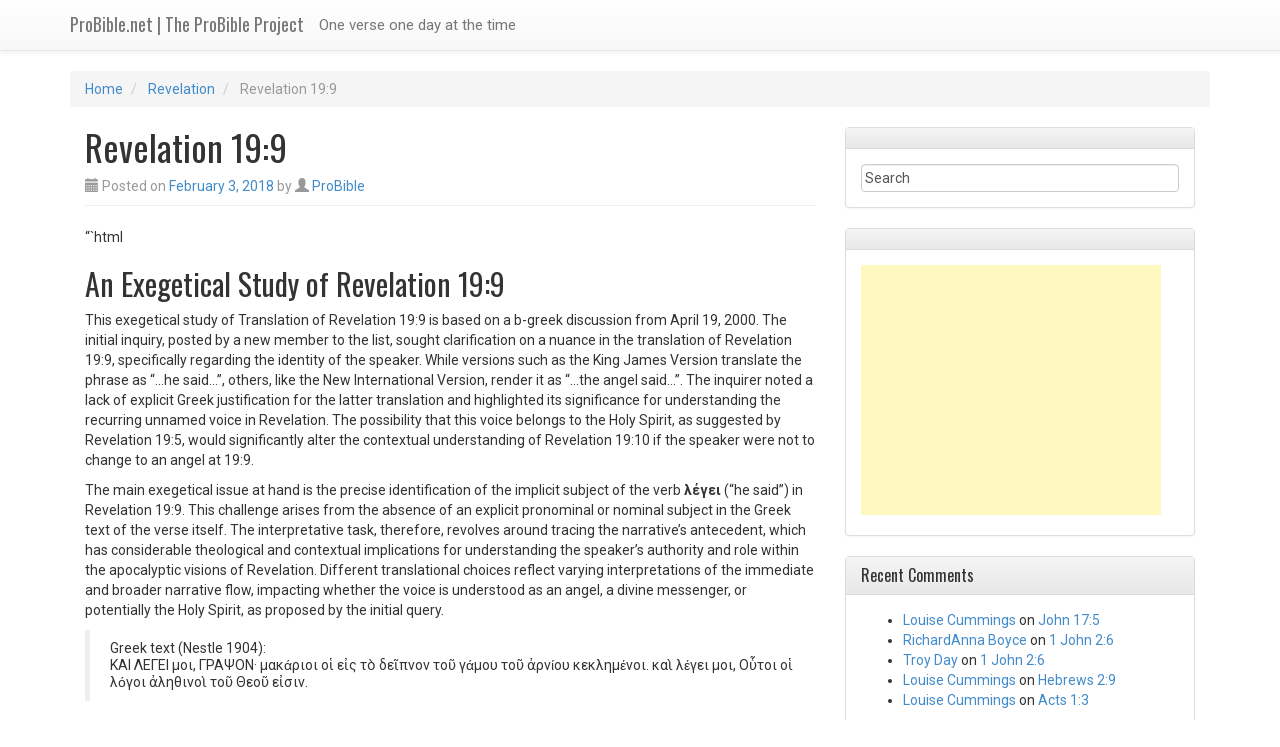

--- FILE ---
content_type: text/html; charset=UTF-8
request_url: https://probible.net/revelation-199/
body_size: 14195
content:
<!DOCTYPE html>
<html lang="en-US">
<head>
<meta charset="UTF-8">
<meta name="viewport" content="width=device-width, initial-scale=1">
<title>Revelation 19:9 | ProBible.net | The ProBible Project</title>
<link rel="profile" href="https://gmpg.org/xfn/11">
<link rel="pingback" href="https://probible.net/xmlrpc.php">

<meta name='robots' content='max-image-preview:large' />
	<style>img:is([sizes="auto" i], [sizes^="auto," i]) { contain-intrinsic-size: 3000px 1500px }</style>
	<link rel='dns-prefetch' href='//fonts.googleapis.com' />
<link rel="alternate" type="application/rss+xml" title="ProBible.net | The ProBible Project &raquo; Feed" href="https://probible.net/feed/" />
<link rel="alternate" type="application/rss+xml" title="ProBible.net | The ProBible Project &raquo; Comments Feed" href="https://probible.net/comments/feed/" />
<link rel="alternate" type="application/rss+xml" title="ProBible.net | The ProBible Project &raquo; Revelation 19:9 Comments Feed" href="https://probible.net/revelation-199/feed/" />
<script type="text/javascript">
/* <![CDATA[ */
window._wpemojiSettings = {"baseUrl":"https:\/\/s.w.org\/images\/core\/emoji\/16.0.1\/72x72\/","ext":".png","svgUrl":"https:\/\/s.w.org\/images\/core\/emoji\/16.0.1\/svg\/","svgExt":".svg","source":{"concatemoji":"https:\/\/probible.net\/wp-includes\/js\/wp-emoji-release.min.js?ver=6.8.3"}};
/*! This file is auto-generated */
!function(s,n){var o,i,e;function c(e){try{var t={supportTests:e,timestamp:(new Date).valueOf()};sessionStorage.setItem(o,JSON.stringify(t))}catch(e){}}function p(e,t,n){e.clearRect(0,0,e.canvas.width,e.canvas.height),e.fillText(t,0,0);var t=new Uint32Array(e.getImageData(0,0,e.canvas.width,e.canvas.height).data),a=(e.clearRect(0,0,e.canvas.width,e.canvas.height),e.fillText(n,0,0),new Uint32Array(e.getImageData(0,0,e.canvas.width,e.canvas.height).data));return t.every(function(e,t){return e===a[t]})}function u(e,t){e.clearRect(0,0,e.canvas.width,e.canvas.height),e.fillText(t,0,0);for(var n=e.getImageData(16,16,1,1),a=0;a<n.data.length;a++)if(0!==n.data[a])return!1;return!0}function f(e,t,n,a){switch(t){case"flag":return n(e,"\ud83c\udff3\ufe0f\u200d\u26a7\ufe0f","\ud83c\udff3\ufe0f\u200b\u26a7\ufe0f")?!1:!n(e,"\ud83c\udde8\ud83c\uddf6","\ud83c\udde8\u200b\ud83c\uddf6")&&!n(e,"\ud83c\udff4\udb40\udc67\udb40\udc62\udb40\udc65\udb40\udc6e\udb40\udc67\udb40\udc7f","\ud83c\udff4\u200b\udb40\udc67\u200b\udb40\udc62\u200b\udb40\udc65\u200b\udb40\udc6e\u200b\udb40\udc67\u200b\udb40\udc7f");case"emoji":return!a(e,"\ud83e\udedf")}return!1}function g(e,t,n,a){var r="undefined"!=typeof WorkerGlobalScope&&self instanceof WorkerGlobalScope?new OffscreenCanvas(300,150):s.createElement("canvas"),o=r.getContext("2d",{willReadFrequently:!0}),i=(o.textBaseline="top",o.font="600 32px Arial",{});return e.forEach(function(e){i[e]=t(o,e,n,a)}),i}function t(e){var t=s.createElement("script");t.src=e,t.defer=!0,s.head.appendChild(t)}"undefined"!=typeof Promise&&(o="wpEmojiSettingsSupports",i=["flag","emoji"],n.supports={everything:!0,everythingExceptFlag:!0},e=new Promise(function(e){s.addEventListener("DOMContentLoaded",e,{once:!0})}),new Promise(function(t){var n=function(){try{var e=JSON.parse(sessionStorage.getItem(o));if("object"==typeof e&&"number"==typeof e.timestamp&&(new Date).valueOf()<e.timestamp+604800&&"object"==typeof e.supportTests)return e.supportTests}catch(e){}return null}();if(!n){if("undefined"!=typeof Worker&&"undefined"!=typeof OffscreenCanvas&&"undefined"!=typeof URL&&URL.createObjectURL&&"undefined"!=typeof Blob)try{var e="postMessage("+g.toString()+"("+[JSON.stringify(i),f.toString(),p.toString(),u.toString()].join(",")+"));",a=new Blob([e],{type:"text/javascript"}),r=new Worker(URL.createObjectURL(a),{name:"wpTestEmojiSupports"});return void(r.onmessage=function(e){c(n=e.data),r.terminate(),t(n)})}catch(e){}c(n=g(i,f,p,u))}t(n)}).then(function(e){for(var t in e)n.supports[t]=e[t],n.supports.everything=n.supports.everything&&n.supports[t],"flag"!==t&&(n.supports.everythingExceptFlag=n.supports.everythingExceptFlag&&n.supports[t]);n.supports.everythingExceptFlag=n.supports.everythingExceptFlag&&!n.supports.flag,n.DOMReady=!1,n.readyCallback=function(){n.DOMReady=!0}}).then(function(){return e}).then(function(){var e;n.supports.everything||(n.readyCallback(),(e=n.source||{}).concatemoji?t(e.concatemoji):e.wpemoji&&e.twemoji&&(t(e.twemoji),t(e.wpemoji)))}))}((window,document),window._wpemojiSettings);
/* ]]> */
</script>
<style id='wp-emoji-styles-inline-css' type='text/css'>

	img.wp-smiley, img.emoji {
		display: inline !important;
		border: none !important;
		box-shadow: none !important;
		height: 1em !important;
		width: 1em !important;
		margin: 0 0.07em !important;
		vertical-align: -0.1em !important;
		background: none !important;
		padding: 0 !important;
	}
</style>
<link rel='stylesheet' id='wp-block-library-css' href='https://probible.net/wp-includes/css/dist/block-library/style.min.css?ver=6.8.3' type='text/css' media='all' />
<style id='classic-theme-styles-inline-css' type='text/css'>
/*! This file is auto-generated */
.wp-block-button__link{color:#fff;background-color:#32373c;border-radius:9999px;box-shadow:none;text-decoration:none;padding:calc(.667em + 2px) calc(1.333em + 2px);font-size:1.125em}.wp-block-file__button{background:#32373c;color:#fff;text-decoration:none}
</style>
<style id='global-styles-inline-css' type='text/css'>
:root{--wp--preset--aspect-ratio--square: 1;--wp--preset--aspect-ratio--4-3: 4/3;--wp--preset--aspect-ratio--3-4: 3/4;--wp--preset--aspect-ratio--3-2: 3/2;--wp--preset--aspect-ratio--2-3: 2/3;--wp--preset--aspect-ratio--16-9: 16/9;--wp--preset--aspect-ratio--9-16: 9/16;--wp--preset--color--black: #000000;--wp--preset--color--cyan-bluish-gray: #abb8c3;--wp--preset--color--white: #ffffff;--wp--preset--color--pale-pink: #f78da7;--wp--preset--color--vivid-red: #cf2e2e;--wp--preset--color--luminous-vivid-orange: #ff6900;--wp--preset--color--luminous-vivid-amber: #fcb900;--wp--preset--color--light-green-cyan: #7bdcb5;--wp--preset--color--vivid-green-cyan: #00d084;--wp--preset--color--pale-cyan-blue: #8ed1fc;--wp--preset--color--vivid-cyan-blue: #0693e3;--wp--preset--color--vivid-purple: #9b51e0;--wp--preset--gradient--vivid-cyan-blue-to-vivid-purple: linear-gradient(135deg,rgba(6,147,227,1) 0%,rgb(155,81,224) 100%);--wp--preset--gradient--light-green-cyan-to-vivid-green-cyan: linear-gradient(135deg,rgb(122,220,180) 0%,rgb(0,208,130) 100%);--wp--preset--gradient--luminous-vivid-amber-to-luminous-vivid-orange: linear-gradient(135deg,rgba(252,185,0,1) 0%,rgba(255,105,0,1) 100%);--wp--preset--gradient--luminous-vivid-orange-to-vivid-red: linear-gradient(135deg,rgba(255,105,0,1) 0%,rgb(207,46,46) 100%);--wp--preset--gradient--very-light-gray-to-cyan-bluish-gray: linear-gradient(135deg,rgb(238,238,238) 0%,rgb(169,184,195) 100%);--wp--preset--gradient--cool-to-warm-spectrum: linear-gradient(135deg,rgb(74,234,220) 0%,rgb(151,120,209) 20%,rgb(207,42,186) 40%,rgb(238,44,130) 60%,rgb(251,105,98) 80%,rgb(254,248,76) 100%);--wp--preset--gradient--blush-light-purple: linear-gradient(135deg,rgb(255,206,236) 0%,rgb(152,150,240) 100%);--wp--preset--gradient--blush-bordeaux: linear-gradient(135deg,rgb(254,205,165) 0%,rgb(254,45,45) 50%,rgb(107,0,62) 100%);--wp--preset--gradient--luminous-dusk: linear-gradient(135deg,rgb(255,203,112) 0%,rgb(199,81,192) 50%,rgb(65,88,208) 100%);--wp--preset--gradient--pale-ocean: linear-gradient(135deg,rgb(255,245,203) 0%,rgb(182,227,212) 50%,rgb(51,167,181) 100%);--wp--preset--gradient--electric-grass: linear-gradient(135deg,rgb(202,248,128) 0%,rgb(113,206,126) 100%);--wp--preset--gradient--midnight: linear-gradient(135deg,rgb(2,3,129) 0%,rgb(40,116,252) 100%);--wp--preset--font-size--small: 13px;--wp--preset--font-size--medium: 20px;--wp--preset--font-size--large: 36px;--wp--preset--font-size--x-large: 42px;--wp--preset--spacing--20: 0.44rem;--wp--preset--spacing--30: 0.67rem;--wp--preset--spacing--40: 1rem;--wp--preset--spacing--50: 1.5rem;--wp--preset--spacing--60: 2.25rem;--wp--preset--spacing--70: 3.38rem;--wp--preset--spacing--80: 5.06rem;--wp--preset--shadow--natural: 6px 6px 9px rgba(0, 0, 0, 0.2);--wp--preset--shadow--deep: 12px 12px 50px rgba(0, 0, 0, 0.4);--wp--preset--shadow--sharp: 6px 6px 0px rgba(0, 0, 0, 0.2);--wp--preset--shadow--outlined: 6px 6px 0px -3px rgba(255, 255, 255, 1), 6px 6px rgba(0, 0, 0, 1);--wp--preset--shadow--crisp: 6px 6px 0px rgba(0, 0, 0, 1);}:where(.is-layout-flex){gap: 0.5em;}:where(.is-layout-grid){gap: 0.5em;}body .is-layout-flex{display: flex;}.is-layout-flex{flex-wrap: wrap;align-items: center;}.is-layout-flex > :is(*, div){margin: 0;}body .is-layout-grid{display: grid;}.is-layout-grid > :is(*, div){margin: 0;}:where(.wp-block-columns.is-layout-flex){gap: 2em;}:where(.wp-block-columns.is-layout-grid){gap: 2em;}:where(.wp-block-post-template.is-layout-flex){gap: 1.25em;}:where(.wp-block-post-template.is-layout-grid){gap: 1.25em;}.has-black-color{color: var(--wp--preset--color--black) !important;}.has-cyan-bluish-gray-color{color: var(--wp--preset--color--cyan-bluish-gray) !important;}.has-white-color{color: var(--wp--preset--color--white) !important;}.has-pale-pink-color{color: var(--wp--preset--color--pale-pink) !important;}.has-vivid-red-color{color: var(--wp--preset--color--vivid-red) !important;}.has-luminous-vivid-orange-color{color: var(--wp--preset--color--luminous-vivid-orange) !important;}.has-luminous-vivid-amber-color{color: var(--wp--preset--color--luminous-vivid-amber) !important;}.has-light-green-cyan-color{color: var(--wp--preset--color--light-green-cyan) !important;}.has-vivid-green-cyan-color{color: var(--wp--preset--color--vivid-green-cyan) !important;}.has-pale-cyan-blue-color{color: var(--wp--preset--color--pale-cyan-blue) !important;}.has-vivid-cyan-blue-color{color: var(--wp--preset--color--vivid-cyan-blue) !important;}.has-vivid-purple-color{color: var(--wp--preset--color--vivid-purple) !important;}.has-black-background-color{background-color: var(--wp--preset--color--black) !important;}.has-cyan-bluish-gray-background-color{background-color: var(--wp--preset--color--cyan-bluish-gray) !important;}.has-white-background-color{background-color: var(--wp--preset--color--white) !important;}.has-pale-pink-background-color{background-color: var(--wp--preset--color--pale-pink) !important;}.has-vivid-red-background-color{background-color: var(--wp--preset--color--vivid-red) !important;}.has-luminous-vivid-orange-background-color{background-color: var(--wp--preset--color--luminous-vivid-orange) !important;}.has-luminous-vivid-amber-background-color{background-color: var(--wp--preset--color--luminous-vivid-amber) !important;}.has-light-green-cyan-background-color{background-color: var(--wp--preset--color--light-green-cyan) !important;}.has-vivid-green-cyan-background-color{background-color: var(--wp--preset--color--vivid-green-cyan) !important;}.has-pale-cyan-blue-background-color{background-color: var(--wp--preset--color--pale-cyan-blue) !important;}.has-vivid-cyan-blue-background-color{background-color: var(--wp--preset--color--vivid-cyan-blue) !important;}.has-vivid-purple-background-color{background-color: var(--wp--preset--color--vivid-purple) !important;}.has-black-border-color{border-color: var(--wp--preset--color--black) !important;}.has-cyan-bluish-gray-border-color{border-color: var(--wp--preset--color--cyan-bluish-gray) !important;}.has-white-border-color{border-color: var(--wp--preset--color--white) !important;}.has-pale-pink-border-color{border-color: var(--wp--preset--color--pale-pink) !important;}.has-vivid-red-border-color{border-color: var(--wp--preset--color--vivid-red) !important;}.has-luminous-vivid-orange-border-color{border-color: var(--wp--preset--color--luminous-vivid-orange) !important;}.has-luminous-vivid-amber-border-color{border-color: var(--wp--preset--color--luminous-vivid-amber) !important;}.has-light-green-cyan-border-color{border-color: var(--wp--preset--color--light-green-cyan) !important;}.has-vivid-green-cyan-border-color{border-color: var(--wp--preset--color--vivid-green-cyan) !important;}.has-pale-cyan-blue-border-color{border-color: var(--wp--preset--color--pale-cyan-blue) !important;}.has-vivid-cyan-blue-border-color{border-color: var(--wp--preset--color--vivid-cyan-blue) !important;}.has-vivid-purple-border-color{border-color: var(--wp--preset--color--vivid-purple) !important;}.has-vivid-cyan-blue-to-vivid-purple-gradient-background{background: var(--wp--preset--gradient--vivid-cyan-blue-to-vivid-purple) !important;}.has-light-green-cyan-to-vivid-green-cyan-gradient-background{background: var(--wp--preset--gradient--light-green-cyan-to-vivid-green-cyan) !important;}.has-luminous-vivid-amber-to-luminous-vivid-orange-gradient-background{background: var(--wp--preset--gradient--luminous-vivid-amber-to-luminous-vivid-orange) !important;}.has-luminous-vivid-orange-to-vivid-red-gradient-background{background: var(--wp--preset--gradient--luminous-vivid-orange-to-vivid-red) !important;}.has-very-light-gray-to-cyan-bluish-gray-gradient-background{background: var(--wp--preset--gradient--very-light-gray-to-cyan-bluish-gray) !important;}.has-cool-to-warm-spectrum-gradient-background{background: var(--wp--preset--gradient--cool-to-warm-spectrum) !important;}.has-blush-light-purple-gradient-background{background: var(--wp--preset--gradient--blush-light-purple) !important;}.has-blush-bordeaux-gradient-background{background: var(--wp--preset--gradient--blush-bordeaux) !important;}.has-luminous-dusk-gradient-background{background: var(--wp--preset--gradient--luminous-dusk) !important;}.has-pale-ocean-gradient-background{background: var(--wp--preset--gradient--pale-ocean) !important;}.has-electric-grass-gradient-background{background: var(--wp--preset--gradient--electric-grass) !important;}.has-midnight-gradient-background{background: var(--wp--preset--gradient--midnight) !important;}.has-small-font-size{font-size: var(--wp--preset--font-size--small) !important;}.has-medium-font-size{font-size: var(--wp--preset--font-size--medium) !important;}.has-large-font-size{font-size: var(--wp--preset--font-size--large) !important;}.has-x-large-font-size{font-size: var(--wp--preset--font-size--x-large) !important;}
:where(.wp-block-post-template.is-layout-flex){gap: 1.25em;}:where(.wp-block-post-template.is-layout-grid){gap: 1.25em;}
:where(.wp-block-columns.is-layout-flex){gap: 2em;}:where(.wp-block-columns.is-layout-grid){gap: 2em;}
:root :where(.wp-block-pullquote){font-size: 1.5em;line-height: 1.6;}
</style>
<link rel='stylesheet' id='ipt_kb-fonts-css' href='//fonts.googleapis.com/css?family=Oswald%7CRoboto%3A400%2C400italic%2C700%2C700italic&#038;ver=1.6.0' type='text/css' media='all' />
<link rel='stylesheet' id='ipt_kb-style-css' href='https://probible.net/wp-content/themes/wp-knowledge-base/style.css?ver=1.6.0' type='text/css' media='all' />
<link rel='stylesheet' id='ipt_kb-bootstrap-css' href='https://probible.net/wp-content/themes/wp-knowledge-base/lib/bootstrap/css/bootstrap.min.css?ver=1.6.0' type='text/css' media='all' />
<link rel='stylesheet' id='ipt_kb-bootstrap-theme-css' href='https://probible.net/wp-content/themes/wp-knowledge-base/lib/bootstrap/css/bootstrap-theme.min.css?ver=1.6.0' type='text/css' media='all' />
<link rel='stylesheet' id='ipt_kb-icomoon-css' href='https://probible.net/wp-content/themes/wp-knowledge-base/lib/icomoon/style.css?ver=1.6.0' type='text/css' media='all' />
<script type="text/javascript" src="https://probible.net/wp-includes/js/jquery/jquery.min.js?ver=3.7.1" id="jquery-core-js"></script>
<script type="text/javascript" src="https://probible.net/wp-includes/js/jquery/jquery-migrate.min.js?ver=3.4.1" id="jquery-migrate-js"></script>
<script type="text/javascript" src="https://probible.net/wp-content/themes/wp-knowledge-base/lib/bootstrap/js/bootstrap.min.js?ver=1.6.0" id="ipt_kb-bootstrap-js"></script>
<script type="text/javascript" src="https://probible.net/wp-content/themes/wp-knowledge-base/lib/bootstrap/js/jquery.ipt-kb-bootstrap.js?ver=1.6.0" id="ipt_kb-bootstrap-jq-js"></script>
<script type="text/javascript" src="https://probible.net/wp-content/themes/wp-knowledge-base/lib/sticky-kit/jquery.sticky-kit.min.js?ver=1.6.0" id="ipt-kb-sticky-kit-js"></script>
<script type="text/javascript" id="ipt-kb-js-js-extra">
/* <![CDATA[ */
var iptKBJS = {"ajaxurl":"https:\/\/probible.net\/wp-admin\/admin-ajax.php","ajax_error":"Oops, some problem to connect. Try again?"};
/* ]]> */
</script>
<script type="text/javascript" src="https://probible.net/wp-content/themes/wp-knowledge-base/js/ipt-kb.js?ver=1.6.0" id="ipt-kb-js-js"></script>
<link rel="https://api.w.org/" href="https://probible.net/wp-json/" /><link rel="alternate" title="JSON" type="application/json" href="https://probible.net/wp-json/wp/v2/posts/160959" /><link rel="EditURI" type="application/rsd+xml" title="RSD" href="https://probible.net/xmlrpc.php?rsd" />
<meta name="generator" content="WordPress 6.8.3" />
<link rel="canonical" href="https://probible.net/revelation-199/" />
<link rel='shortlink' href='https://probible.net/?p=160959' />
<link rel="alternate" title="oEmbed (JSON)" type="application/json+oembed" href="https://probible.net/wp-json/oembed/1.0/embed?url=https%3A%2F%2Fprobible.net%2Frevelation-199%2F" />
<link rel="alternate" title="oEmbed (XML)" type="text/xml+oembed" href="https://probible.net/wp-json/oembed/1.0/embed?url=https%3A%2F%2Fprobible.net%2Frevelation-199%2F&#038;format=xml" />
<style type="text/css">.recentcomments a{display:inline !important;padding:0 !important;margin:0 !important;}</style></head>

<body class="wp-singular post-template-default single single-post postid-160959 single-format-standard wp-theme-wp-knowledge-base group-blog">
<div id="page" class="hfeed site">
		<header id="masthead" class="site-header" role="banner">
		<nav class="navbar navbar-default navbar-static-top main-navigation" role="navigation" id="site_navigation">
			<div class="container">
				<!-- Brand and toggle get grouped for better mobile display -->
				<div class="navbar-header">
					<button type="button" class="navbar-toggle" data-toggle="collapse" data-target=".navbar-ex1-collapse">
						<span class="sr-only">Toggle navigation</span>
						<span class="icon-bar"></span>
						<span class="icon-bar"></span>
						<span class="icon-bar"></span>
					</button>

										<h1 class="site-title"><a class="site-anchor" href="https://probible.net/">ProBible.net | The ProBible Project</a></h1>
					
				</div>
				<!-- Collect the nav links, forms, and other content for toggling -->
				<div class="collapse navbar-collapse navbar-ex1-collapse">
					<ul id="menu-menu-1" class="nav navbar-nav"><li id="menu-item-171799" class="menu-item menu-item-type-post_type menu-item-object-page menu-item-home menu-item-171799"><a title="One verse one day at the time" href="https://probible.net/">One verse one day at the time</a></li>
</ul>				</div>
			</div>
		</nav>
	</header><!-- #masthead -->

	<div id="content" class="site-content container">

	<ol id="breadcrumbs" class="breadcrumb" xmlns:v="http://rdf.data-vocabulary.org/#">
		<li typeof="v:Breadcrumb">
		<a rel="v:url" property="v:title" href="https://probible.net/">Home</a>
	</li>
	
									<li typeof="v:Breadcrumb">
			<a rel="v:url" property="v:title" href="https://probible.net/category/66/">Revelation</a>
		</li>
		<li class="active" typeof="v:Breadcrumb">
			<span property="v:title">Revelation 19:9</span>
		</li>
		</ol>

	<div id="primary" class="content-area col-md-8">
		<main id="main" class="site-main" role="main">

		
			
<article id="post-160959" class="post-160959 post type-post status-publish format-standard has-post-thumbnail hentry category-29 tag-684 tag-1339 tag-blessed tag-invited tag-lamb tag-revelation tag-supper tag-wedding">
	<header class="entry-header page-header">
		<h1 class="entry-title">Revelation 19:9</h1>

		<div class="entry-meta text-muted">
			<span class="posted-on"><i class="glyphicon glyphicon-calendar"></i> Posted on <a href="https://probible.net/revelation-199/" rel="bookmark"><time class="entry-date published" datetime="2018-02-03T22:16:04-05:00">February 3, 2018</time><time class="updated" datetime="2025-09-09T09:12:04-04:00">September 9, 2025</time></a></span><span class="byline"> by <span class="author vcard"><i class="glyphicon glyphicon-user"></i> <a class="url fn n" href="https://probible.net/author/admin/">ProBible</a></span></span>		</div><!-- .entry-meta -->
	</header><!-- .entry-header -->

	<div class="entry-content">
		<p>&#8220;`html</p>
<h2 id="ipt_kb_toc_160959_0">An Exegetical Study of Revelation 19:9</h2>
<p>This exegetical study of Translation of Revelation 19:9 is based on a b-greek discussion from April 19, 2000. The initial inquiry, posted by a new member to the list, sought clarification on a nuance in the translation of Revelation 19:9, specifically regarding the identity of the speaker. While versions such as the King James Version translate the phrase as &#8220;&#8230;he said&#8230;&#8221;, others, like the New International Version, render it as &#8220;&#8230;the angel said&#8230;&#8221;. The inquirer noted a lack of explicit Greek justification for the latter translation and highlighted its significance for understanding the recurring unnamed voice in Revelation. The possibility that this voice belongs to the Holy Spirit, as suggested by Revelation 19:5, would significantly alter the contextual understanding of Revelation 19:10 if the speaker were not to change to an angel at 19:9.</p>
<p>The main exegetical issue at hand is the precise identification of the implicit subject of the verb <b>λέγει</b> (&#8220;he said&#8221;) in Revelation 19:9. This challenge arises from the absence of an explicit pronominal or nominal subject in the Greek text of the verse itself. The interpretative task, therefore, revolves around tracing the narrative&#8217;s antecedent, which has considerable theological and contextual implications for understanding the speaker&#8217;s authority and role within the apocalyptic visions of Revelation. Different translational choices reflect varying interpretations of the immediate and broader narrative flow, impacting whether the voice is understood as an angel, a divine messenger, or potentially the Holy Spirit, as proposed by the initial query.</p>
<blockquote><p>
Greek text (Nestle 1904):<br />
ΚΑΙ ΛΕΓΕΙ μοι, ΓΡΑΨΟΝ· μακάριοι οἱ εἰς τὸ δεῖπνον τοῦ γάμου τοῦ ἀρνίου κεκλημένοι. καὶ λέγει μοι, Οὗτοι οἱ λόγοι ἀληθινοὶ τοῦ Θεοῦ εἰσιν.
</p></blockquote>
<p><b>Key differences with SBLGNT (2010):</b></p>
<ul>
<li>The initial word <b>ΚΑΙ</b> is capitalized in Nestle 1904, whereas SBLGNT (2010) uses lowercase <b>Καὶ</b>.</li>
<li>Nestle 1904 capitalizes the imperative <b>ΓΡΑΨΟΝ</b>, while SBLGNT (2010) uses lowercase <b>Γράψον</b>.</li>
<li>Nestle 1904 begins the direct speech with lowercase <b>μακάριοι</b>, while SBLGNT (2010) uses uppercase <b>Μακάριοι</b>.</li>
<li>Nestle 1904 uses capitalized <b>Θεοῦ</b>, whereas SBLGNT (2010) uses lowercase <b>θεοῦ</b>.</li>
<li>These differences are primarily orthographic (capitalization) and do not represent substantive textual variants that would affect the meaning or the exegetical issue of the speaker&#8217;s identity.</li>
</ul>
<p><b>Textual Criticism (NA28) and Lexical Notes (KITTEL, BDAG):</b></p>
<p>The critical apparatus of the Nestle-Aland 28th Edition (NA28) for Revelation 19:9 shows no significant textual variants that would explicitly introduce a subject like &#8220;the angel&#8221; (<b>ὁ ἄγγελος</b>) into the text. The verb <b>λέγει</b> (present active indicative, 3rd person singular of <b>λέγω</b>) appears consistently without an overt noun or pronoun serving as its subject in the most reliable manuscripts. This reinforces that the question of the speaker&#8217;s identity is not a matter of textual variation but of contextual interpretation.</p>
<p>Lexically, the verb <b>λέγω</b> (BDAG, s.v. &#8220;λέγω&#8221;) universally means &#8220;to say, speak, declare.&#8221; Its use in Revelation frequently involves divine pronouncements or the words of heavenly beings. While <b>λέγω</b> can appear with an explicit subject (e.g., &#8220;the angel says&#8221;), its anarthrous use necessitates looking to the surrounding context for the speaker&#8217;s identity. The initial question regarding the lack of explicit justification for &#8220;the angel&#8221; is therefore grammatically sound based on this observation.</p>
<p>The term <b>ἄγγελος</b> (BDAG, s.v. &#8220;ἄγγελος&#8221;; KITTEL, TDNT I, 74-87) is crucial. While its fundamental meaning is &#8220;messenger&#8221; and can refer to human envoys (as noted in the discussion concerning the seven letters to the churches in Revelation 2-3), in the vast majority of its occurrences in Revelation, it designates a celestial, supernatural being—an angel. The TDNT entry for <b>ἄγγελος</b> highlights this common usage in apocalyptic literature. The email discussion correctly points out that <b>ἄγγελος</b> should not be conflated with &#8220;cherubim&#8221; or &#8220;seraphim,&#8221; as these are distinct classes of heavenly beings with different descriptions and functions in biblical texts. In Revelation 18:21, the text explicitly introduces &#8220;a strong angel&#8221; (<b>εἷς ἄγγελος ἰσχυρός</b>), establishing a clear antecedent for subsequent actions and speech. This &#8220;strong angel&#8221; then casts a millstone into the sea and pronounces judgment against Babylon. The ongoing discussion proposes that this angel&#8217;s speech continues through Revelation 18 and into 19:9, forming a coherent narrative unit where the speaker remains consistent unless otherwise indicated. The intervening verses (19:1-8) are presented as a collective response or reaction to this angel&#8217;s pronouncements, rather than a shift in speaker.</p>
<h3 id="ipt_kb_toc_160959_1">Translation Variants</h3>
<p>The grammatical structure of Revelation 19:9, commencing with <b>Καὶ λέγει μοι</b> (&#8220;And he says to me&#8221;), presents a common challenge in Koine Greek, where the subject of a verb, especially in narrative, is often left implicit, understood from the preceding context. The rhetorical function of this grammatical choice is to maintain narrative flow without redundancy. However, it places the onus on the reader or translator to correctly identify the antecedent.</p>
<p>Several interpretive approaches arise from this grammatical ambiguity:</p>
<ol>
<li><b>Maintaining the immediate narrative antecedent:</b> This approach, supported by several contributors to the original discussion, argues that the most recent explicit speaker preceding 19:9 is &#8220;a strong angel&#8221; (<b>εἷς ἄγγελος ἰσχυρός</b>) in Revelation 18:21. The narrative in 19:1-8 describes the response to this angel&#8217;s pronouncements but does not introduce a new speaker. Therefore, grammatically and rhetorically, the angel from 18:21 is understood to be the one speaking in 19:9. This interpretation maintains a consistent speaker for a significant block of prophetic declaration and interaction.</li>
<li><b>Identifying a shift in speaker to a general unnamed voice:</b> This perspective suggests that the intervening praise and responses in 19:1-8, particularly the &#8220;great voice of a multitude in heaven&#8221; (19:1) and the &#8220;voice from the throne&#8221; (19:5), might imply a new, albeit unspecified, divine or heavenly speaker in 19:9. The initial query, for instance, explores the possibility of the Holy Spirit as this unnamed voice. Rhetorically, this introduces a more ambiguous and potentially more profound or mysterious speaker, leaving the exact identity open to broader theological inference rather than strict narrative continuity.</li>
<li><b>Focusing on the act of divine commissioning:</b> Regardless of the specific identity (angel, Spirit, or another divine agent), the phrase &#8220;Write!&#8221; (<b>Γράψον</b>) indicates a divine command to the seer. The identity of the one giving this command, while significant, might be seen as secondary to the divine origin and authoritative nature of the message itself. This perspective emphasizes the prophetic utterance and its content over the precise identity of the messenger.</li>
</ol>
<p>The debate highlights the interplay between grammar (antecedent resolution), narrative structure (continuity of discourse), and theological interpretation (the role of different heavenly beings or the Spirit).</p>
<h3 id="ipt_kb_toc_160959_2">Conclusions and Translation Suggestions</h3>
<p>Based on the textual and lexical analysis, and the arguments presented in the discussion, the most coherent interpretation from a narrative-grammatical perspective favors the strong angel of Revelation 18:21 as the speaker in 19:9. This approach prioritizes narrative continuity and the explicit introduction of a speaker prior to an extended discourse. However, acknowledging the legitimate interpretative questions regarding the identity of unnamed voices in Revelation, especially concerning the Holy Spirit, warrants offering alternative translations that reflect these nuances.</p>
<p>Here are three translation suggestions for Revelation 19:9, each reflecting a different interpretative emphasis:</p>
<ol>
<li>&#8220;And <b>the angel</b> says to me, &#8216;Write: Blessed are those who are invited to the marriage supper of the Lamb.&#8217; And he says to me, &#8216;These are the true words of God.'&#8221;<br />
        <i>This translation makes the implicit subject explicit, drawing on the immediate narrative antecedent from Revelation 18:21 to maintain speaker continuity. It represents the majority view in many modern translations.</i></li>
<li>&#8220;And <b>he</b> says to me, &#8216;Write: Blessed are those who are invited to the marriage supper of the Lamb.&#8217; And he says to me, &#8216;These are the true words of God.'&#8221;<br />
        <i>This translation maintains the grammatical ambiguity of the Greek, leaving the subject implicit as &#8220;he.&#8221; This preserves the original text&#8217;s rhetorical effect and allows for a broader interpretation of the speaker&#8217;s identity, including the possibility of the Holy Spirit or another unnamed divine agent, pending further contextual analysis.</i></li>
<li>&#8220;And <b>a voice</b> says to me, &#8216;Write: Blessed are those who are invited to the marriage supper of the Lamb.&#8217; And it says to me, &#8216;These are the true words of God.'&#8221;<br />
        <i>This translation offers a more generic rendering of the implicit subject, focusing on the auditory experience of John. While less common, it acknowledges the potential for ambiguity concerning the specific identity of the speaker, drawing on the theme of various &#8220;voices&#8221; in Revelation.</i></li>
</ol>
<p>&#8220;`</p>
			</div><!-- .entry-content -->

	
		<!-- .entry-meta -->
</article><!-- #post-## -->

<h2>People who read this article also liked:</h2>

[AuthorRecommendedPosts]
			<p class="hidden-xs">
	<span class="ipt_kb_like_article_info pull-right text-info"><i class="glyphicon glyphicon-fire"></i>&nbsp;&nbsp;0 people found this article useful</span>
	<button type="button" data-loading-text="Please wait" class="btn btn-success ipt_kb_like_article" data-postid="160959" data-nonce="da8c1b6057">
		<i class="glyphicon glyphicon-thumbs-up"></i> <span class="text">This article was helpful</span>
	</button>
</p>
<p class="visible-xs">
	<button type="button" data-loading-text="Please wait" class="btn btn-success btn-block ipt_kb_like_article" data-postid="160959" data-nonce="da8c1b6057">
		<i class="glyphicon glyphicon-thumbs-up"></i> <span class="text">This article was helpful</span>
	</button>
</p>
<p class="ipt_kb_like_article_info text-info text-center visible-xs"><i class="glyphicon glyphicon-fire"></i>&nbsp;&nbsp;0 people found this article useful</p>
	
				<ul role="navigation" id="nav-below" class="post-navigation pager">
		<li class="screen-reader-text">Post navigation</li>
	
		<li class="nav-previous previous"><a href="https://probible.net/revelation-89/" rel="prev"><span class="meta-nav"><span class="glyphicon glyphicon-arrow-left"></span></span> Revelation 8:9</a></li>		<li class="nav-next next"><a href="https://probible.net/revelation-1619/" rel="next">Revelation 16:19 <span class="meta-nav"><span class="glyphicon glyphicon-arrow-right"></span></span></a></li>
	
	</ul><!-- #nav-below -->
	
			
			
	<div id="comments" class="comments-area">

	
			<h4 class="comments-title">
			2 thoughts on &ldquo;<span>Revelation 19:9</span>&rdquo;		</h4>

		
		<ol class="comment-list">
			
	<li id="comment-5151" class="comment even thread-even depth-1">
		<article id="div-comment-5151" class="comment-body panel panel-default">
			<div class="panel-heading comment-meta">
				<div class="comment-author vcard pull-left">
					<img alt='' src='https://secure.gravatar.com/avatar/849ef37128bff6932f9f290045cbb29737d580659e9a06e5815ea7aad1addc21?s=32&#038;d=mm&#038;r=g' srcset='https://secure.gravatar.com/avatar/849ef37128bff6932f9f290045cbb29737d580659e9a06e5815ea7aad1addc21?s=64&#038;d=mm&#038;r=g 2x' class='avatar avatar-32 photo' height='32' width='32' decoding='async'/>					<cite class="fn"><a href="https://www.facebook.com/134928006892163" class="url" rel="ugc external nofollow">Troy Day</a></cite> <span class="says">says:</span>				</div><!-- .comment-author -->
								<div class="clearfix"></div>
			</div>

			<div class="comment-content panel-body">
				<p>Clears up the wedding of the Lamb  Ricky Grimsley</p>
			</div>

			<div class="panel-footer">
				<div class="pull-right">
					<div class="reply text-right"><a rel="nofollow" class="comment-reply-link" href="https://probible.net/revelation-199/?replytocom=5151#respond" data-commentid="5151" data-postid="160959" data-belowelement="div-comment-5151" data-respondelement="respond" data-replyto="Reply to Troy Day" aria-label="Reply to Troy Day"><i class="glyphicon ipt-icon-reply"></i>&nbsp;&nbsp;Reply</a></div>				</div>
				<div class="comment-metadata">
					<a href="https://probible.net/revelation-199/#comment-5151">
						<time datetime="2018-05-15T20:27:15-04:00">
							<i class="glyphicon glyphicon-calendar"></i>&nbsp;&nbsp;May 15, 2018 at 8:27 pm						</time>
					</a>
									</div><!-- .comment-metadata -->
				<div class="clearfix"></div>
			</div>
		</article><!-- .comment-body -->

	</li><!-- #comment-## -->

	<li id="comment-4784" class="comment odd alt thread-odd thread-alt depth-1">
		<article id="div-comment-4784" class="comment-body panel panel-default">
			<div class="panel-heading comment-meta">
				<div class="comment-author vcard pull-left">
					<img alt='' src='https://secure.gravatar.com/avatar/849ef37128bff6932f9f290045cbb29737d580659e9a06e5815ea7aad1addc21?s=32&#038;d=mm&#038;r=g' srcset='https://secure.gravatar.com/avatar/849ef37128bff6932f9f290045cbb29737d580659e9a06e5815ea7aad1addc21?s=64&#038;d=mm&#038;r=g 2x' class='avatar avatar-32 photo' height='32' width='32' decoding='async'/>					<cite class="fn"><a href="https://www.facebook.com/134928006892163" class="url" rel="ugc external nofollow">Troy Day</a></cite> <span class="says">says:</span>				</div><!-- .comment-author -->
								<div class="clearfix"></div>
			</div>

			<div class="comment-content panel-body">
				<p>Clears up the wedding of the Lamb  Ricky Grimsley</p>
			</div>

			<div class="panel-footer">
				<div class="pull-right">
					<div class="reply text-right"><a rel="nofollow" class="comment-reply-link" href="https://probible.net/revelation-199/?replytocom=4784#respond" data-commentid="4784" data-postid="160959" data-belowelement="div-comment-4784" data-respondelement="respond" data-replyto="Reply to Troy Day" aria-label="Reply to Troy Day"><i class="glyphicon ipt-icon-reply"></i>&nbsp;&nbsp;Reply</a></div>				</div>
				<div class="comment-metadata">
					<a href="https://probible.net/revelation-199/#comment-4784">
						<time datetime="2018-03-23T17:57:59-04:00">
							<i class="glyphicon glyphicon-calendar"></i>&nbsp;&nbsp;March 23, 2018 at 5:57 pm						</time>
					</a>
									</div><!-- .comment-metadata -->
				<div class="clearfix"></div>
			</div>
		</article><!-- .comment-body -->

	</li><!-- #comment-## -->
		</ol><!-- .comment-list -->

		
	
	
											<div id="respond" class="comment-respond">
				<span class="pull-right"><a class="btn btn-danger btn-sm" rel="nofollow" id="cancel-comment-reply-link" href="/revelation-199/#respond" style="display:none;">Cancel reply</a></span>
				<h3 id="reply-title" class="comment-reply-title">Leave a Reply</h3>
									<form action="https://probible.net/wp-comments-post.php" method="post" id="commentform" class="comment-form form-horizontal" novalidate>
																			<p class="comment-notes alert alert-info">Your email address will not be published. Required fields are marked <span class="required">*</span></p>														<div class="col-sm-5">
								<div class="form-group comment-form-author"><label class="sr-only control-label" for="author">Name <span class="required">*</span></label> <div class="input-group"><span class="input-group-addon"><span class="glyphicon ipt-icon-user"></span></span><input placeholder="Name *" class="form-control" id="author" name="author" type="text" value="" size="30" aria-required='true' /></div></div>
<div class="form-group comment-form-email"><label class="sr-only control-label" for="email">Email <span class="required">*</span></label> <div class="input-group"><span class="input-group-addon"><span class="glyphicon ipt-icon-mail"></span></span><input placeholder="Email *" class="form-control" id="email" name="email" type="email" value="" size="30" aria-required='true' /></div></div>
<div class="form-group comment-form-url"><label class="sr-only control-label" for="url">Website</label> <div class="input-group"><span class="input-group-addon"><span class="glyphicon ipt-icon-link"></span></span><input placeholder="Website" class="form-control" id="url" name="url" type="url" value="" size="30" /></div></div>
							</div>
							<div class="col-sm-7">
								<div class="comment-form-comment form-group"><label class="sr-only control-label" for="comment">Comment</label><textarea placeholder="Comment" class="form-control" id="comment" name="comment" rows="6" aria-required="true"></textarea></div>							</div>
							<div class="clearfix"></div>
							<div class="col-sm-12">
															</div>
							<div class="clearfix"></div>
						
						<p class="form-allowed-tags well well-sm">You may use these <abbr title="HyperText Markup Language">HTML</abbr> tags and attributes:  <code>&lt;a href=&quot;&quot; title=&quot;&quot;&gt; &lt;abbr title=&quot;&quot;&gt; &lt;acronym title=&quot;&quot;&gt; &lt;b&gt; &lt;blockquote cite=&quot;&quot;&gt; &lt;cite&gt; &lt;code&gt; &lt;del datetime=&quot;&quot;&gt; &lt;em&gt; &lt;i&gt; &lt;q cite=&quot;&quot;&gt; &lt;s&gt; &lt;strike&gt; &lt;strong&gt; </code></p>						<p class="form-submit text-right">
							<button name="submit" class="btn btn-lg btn-primary" type="submit" id="submit">Post Comment</button>
							<input type='hidden' name='comment_post_ID' value='160959' id='comment_post_ID' />
<input type='hidden' name='comment_parent' id='comment_parent' value='0' />
						</p>
						<p style="display: none;"><input type="hidden" id="akismet_comment_nonce" name="akismet_comment_nonce" value="40d8a0b108" /></p><p style="display: none !important;" class="akismet-fields-container" data-prefix="ak_"><label>&#916;<textarea name="ak_hp_textarea" cols="45" rows="8" maxlength="100"></textarea></label><input type="hidden" id="ak_js_1" name="ak_js" value="47"/><script>document.getElementById( "ak_js_1" ).setAttribute( "value", ( new Date() ).getTime() );</script></p>					</form>
							</div><!-- #respond -->
			<p class="akismet_comment_form_privacy_notice">This site uses Akismet to reduce spam. <a href="https://akismet.com/privacy/" target="_blank" rel="nofollow noopener">Learn how your comment data is processed.</a></p>			
</div><!-- #comments -->

		
		</main><!-- #main -->
	</div><!-- #primary -->

	<div id="secondary" class="widget-area col-md-4" role="complementary">
						<aside id="search-4" class="widget widget_search panel panel-default"><div class="panel-heading"><h3 class="widget-title panel-title"> </h3></div><div class="panel-body"><form method="get" id="searchform" action="https://probible.net/" role="search">
	<input type="text" name="s" id="s" value="Search" onfocus="if(this.value=='Search')this.value='';" onblur="if(this.value=='')this.value='Search';" />
    	<i class="icon-search"></i>
    </button>
</form></div></aside><aside id="custom_html-2" class="widget_text widget widget_custom_html panel panel-default"><div class="panel-heading"><h3 class="widget-title panel-title"> </h3></div><div class="panel-body"><div class="textwidget custom-html-widget"><script async src="//pagead2.googlesyndication.com/pagead/js/adsbygoogle.js"></script>
<!-- cupandcross -->
<ins class="adsbygoogle"
     style="display:inline-block;width:300px;height:250px"
     data-ad-client="ca-pub-1402659787238748"
     data-ad-slot="1092196535"></ins>
<script>
(adsbygoogle = window.adsbygoogle || []).push({});
</script></div></div></aside><aside id="recent-comments-3" class="widget widget_recent_comments panel panel-default"><div class="panel-heading"><h3 class="widget-title panel-title">Recent Comments</h3></div><div class="panel-body"><ul id="recentcomments"><li class="recentcomments"><span class="comment-author-link"><a href="https://www.facebook.com/100002847892584" class="url" rel="ugc external nofollow">Louise Cummings</a></span> on <a href="https://probible.net/john-175/#comment-78679">John 17:5</a></li><li class="recentcomments"><span class="comment-author-link"><a href="https://www.facebook.com/100000445236417" class="url" rel="ugc external nofollow">RichardAnna Boyce</a></span> on <a href="https://probible.net/1-john-26/#comment-78680">1 John 2:6</a></li><li class="recentcomments"><span class="comment-author-link"><a href="https://www.facebook.com/100011248928975" class="url" rel="ugc external nofollow">Troy Day</a></span> on <a href="https://probible.net/1-john-26/#comment-78499">1 John 2:6</a></li><li class="recentcomments"><span class="comment-author-link"><a href="https://www.facebook.com/100002847892584" class="url" rel="ugc external nofollow">Louise Cummings</a></span> on <a href="https://probible.net/hebrews-29/#comment-76379">Hebrews 2:9</a></li><li class="recentcomments"><span class="comment-author-link"><a href="https://www.facebook.com/100002847892584" class="url" rel="ugc external nofollow">Louise Cummings</a></span> on <a href="https://probible.net/acts-13/#comment-76017">Acts 1:3</a></li></ul></div></aside><aside id="custom_html-3" class="widget_text widget widget_custom_html panel panel-default"><div class="panel-heading"><h3 class="widget-title panel-title"> </h3></div><div class="panel-body"><div class="textwidget custom-html-widget"><script async src="//pagead2.googlesyndication.com/pagead/js/adsbygoogle.js"></script>
<!-- cupandcross -->
<ins class="adsbygoogle"
     style="display:inline-block;width:300px;height:250px"
     data-ad-client="ca-pub-1402659787238748"
     data-ad-slot="1092196535"></ins>
<script>
(adsbygoogle = window.adsbygoogle || []).push({});
</script></div></div></aside><aside id="ipt-kb-knowledgebase-widget-2" class="widget ipt-kb-knowledgebase-widget panel panel-default"><div class="panel-heading"><h3 class="widget-title panel-title">Knowledge Bases</h3></div><div class="panel-body"><div class="list-group"><a href="https://probible.net/category/new-testament/" class="list-group-item"><span class="badge">3</span><span class="glyphicon ipt-books"></span>&nbsp;0 New Testament</a><a href="https://probible.net/category/46/" class="list-group-item"><span class="badge">39</span><span class="glyphicon ipt-books"></span>&nbsp;1 Corinthians</a><a href="https://probible.net/category/62/" class="list-group-item"><span class="badge">15</span><span class="glyphicon ipt-books"></span>&nbsp;1 John</a><a href="https://probible.net/category/60/" class="list-group-item"><span class="badge">10</span><span class="glyphicon ipt-books"></span>&nbsp;1 Peter</a><a href="https://probible.net/category/52/" class="list-group-item"><span class="badge">8</span><span class="glyphicon ipt-books"></span>&nbsp;1 Thessalonians</a><a href="https://probible.net/category/54/" class="list-group-item"><span class="badge">9</span><span class="glyphicon ipt-books"></span>&nbsp;1 Timothy</a><a href="https://probible.net/category/47/" class="list-group-item"><span class="badge">14</span><span class="glyphicon ipt-books"></span>&nbsp;2 Corinthians</a><a href="https://probible.net/category/63/" class="list-group-item"><span class="badge">6</span><span class="glyphicon ipt-books"></span>&nbsp;2 John</a><a href="https://probible.net/category/61/" class="list-group-item"><span class="badge">5</span><span class="glyphicon ipt-books"></span>&nbsp;2 Peter</a><a href="https://probible.net/category/53/" class="list-group-item"><span class="badge">10</span><span class="glyphicon ipt-books"></span>&nbsp;2 Thessalonians</a><a href="https://probible.net/category/55/" class="list-group-item"><span class="badge">3</span><span class="glyphicon ipt-books"></span>&nbsp;2 Timothy</a><a href="https://probible.net/category/64/" class="list-group-item"><span class="badge">1</span><span class="glyphicon ipt-books"></span>&nbsp;3 John</a><a href="https://probible.net/category/44/" class="list-group-item"><span class="badge">57</span><span class="glyphicon ipt-books"></span>&nbsp;Acts</a><a href="https://probible.net/category/51/" class="list-group-item"><span class="badge">7</span><span class="glyphicon ipt-books"></span>&nbsp;Colossians</a><a href="https://probible.net/category/49/" class="list-group-item"><span class="badge">25</span><span class="glyphicon ipt-books"></span>&nbsp;Ephesians</a><a href="https://probible.net/category/48/" class="list-group-item"><span class="badge">28</span><span class="glyphicon ipt-books"></span>&nbsp;Galatians</a><a href="https://probible.net/category/58/" class="list-group-item"><span class="badge">30</span><span class="glyphicon ipt-books"></span>&nbsp;Heberews</a><a href="https://probible.net/category/59/" class="list-group-item"><span class="badge">13</span><span class="glyphicon ipt-books"></span>&nbsp;James</a><a href="https://probible.net/category/john/" class="list-group-item"><span class="badge">71</span><span class="glyphicon ipt-books"></span>&nbsp;John</a><a href="https://probible.net/category/65/" class="list-group-item"><span class="badge">12</span><span class="glyphicon ipt-books"></span>&nbsp;Jude</a><a href="https://probible.net/category/koine-and-biblical-and-medieval-greek/" class="list-group-item"><span class="badge">0</span><span class="glyphicon ipt-books"></span>&nbsp;Koine and Biblical and Medieval Greek</a><a href="https://probible.net/category/l-accid/" class="list-group-item"><span class="badge">4</span><span class="glyphicon ipt-books"></span>&nbsp;L-ACCID</a><a href="https://probible.net/category/l-case/" class="list-group-item"><span class="badge">1</span><span class="glyphicon ipt-books"></span>&nbsp;L-CASE</a><a href="https://probible.net/category/l-clause/" class="list-group-item"><span class="badge">1</span><span class="glyphicon ipt-books"></span>&nbsp;L-CLAUSE</a><a href="https://probible.net/category/l-common/" class="list-group-item"><span class="badge">2</span><span class="glyphicon ipt-books"></span>&nbsp;L-COMMON</a><a href="https://probible.net/category/l-comp/" class="list-group-item"><span class="badge">2</span><span class="glyphicon ipt-books"></span>&nbsp;L-COMP</a><a href="https://probible.net/category/l-conj/" class="list-group-item"><span class="badge">1</span><span class="glyphicon ipt-books"></span>&nbsp;L-CONJ</a><a href="https://probible.net/category/l-harm/" class="list-group-item"><span class="badge">9</span><span class="glyphicon ipt-books"></span>&nbsp;L-HARM</a><a href="https://probible.net/category/l-mood/" class="list-group-item"><span class="badge">2</span><span class="glyphicon ipt-books"></span>&nbsp;L-MOOD</a><a href="https://probible.net/category/l-name/" class="list-group-item"><span class="badge">0</span><span class="glyphicon ipt-books"></span>&nbsp;L-NAME</a><a href="https://probible.net/category/l-noun/" class="list-group-item"><span class="badge">1</span><span class="glyphicon ipt-books"></span>&nbsp;L-NOUN</a><a href="https://probible.net/category/l-orth/" class="list-group-item"><span class="badge">4</span><span class="glyphicon ipt-books"></span>&nbsp;L-ORTH</a><a href="https://probible.net/category/l-prep/" class="list-group-item"><span class="badge">1</span><span class="glyphicon ipt-books"></span>&nbsp;L-PREP</a><a href="https://probible.net/category/l-style/" class="list-group-item"><span class="badge">7</span><span class="glyphicon ipt-books"></span>&nbsp;L-STYLE</a><a href="https://probible.net/category/l-tense/" class="list-group-item"><span class="badge">2</span><span class="glyphicon ipt-books"></span>&nbsp;L-TENSE</a><a href="https://probible.net/category/l-tran/" class="list-group-item"><span class="badge">3</span><span class="glyphicon ipt-books"></span>&nbsp;L-TRAN</a><a href="https://probible.net/category/l-verb/" class="list-group-item"><span class="badge">5</span><span class="glyphicon ipt-books"></span>&nbsp;L-VERB</a><a href="https://probible.net/category/l-version/" class="list-group-item"><span class="badge">1</span><span class="glyphicon ipt-books"></span>&nbsp;L-VERSION</a><a href="https://probible.net/category/l-voice/" class="list-group-item"><span class="badge">1</span><span class="glyphicon ipt-books"></span>&nbsp;L-VOICE</a><a href="https://probible.net/category/42/" class="list-group-item"><span class="badge">61</span><span class="glyphicon ipt-books"></span>&nbsp;Luke</a><a href="https://probible.net/category/41/" class="list-group-item"><span class="badge">44</span><span class="glyphicon ipt-books"></span>&nbsp;Mark</a><a href="https://probible.net/category/40/" class="list-group-item"><span class="badge">63</span><span class="glyphicon ipt-books"></span>&nbsp;Matthew</a><a href="https://probible.net/category/o-accid/" class="list-group-item"><span class="badge">2</span><span class="glyphicon ipt-books"></span>&nbsp;O-ACCID</a><a href="https://probible.net/category/o-art/" class="list-group-item"><span class="badge">0</span><span class="glyphicon ipt-books"></span>&nbsp;O-ART</a><a href="https://probible.net/category/o-conj/" class="list-group-item"><span class="badge">2</span><span class="glyphicon ipt-books"></span>&nbsp;O-CONJ</a><a href="https://probible.net/category/o-hard/" class="list-group-item"><span class="badge">0</span><span class="glyphicon ipt-books"></span>&nbsp;O-HARD</a><a href="https://probible.net/category/o-harm/" class="list-group-item"><span class="badge">4</span><span class="glyphicon ipt-books"></span>&nbsp;O-HARM</a><a href="https://probible.net/category/o-name/" class="list-group-item"><span class="badge">1</span><span class="glyphicon ipt-books"></span>&nbsp;O-NAME</a><a href="https://probible.net/category/o-noun/" class="list-group-item"><span class="badge">1</span><span class="glyphicon ipt-books"></span>&nbsp;O-NOUN</a><a href="https://probible.net/category/o-style/" class="list-group-item"><span class="badge">1</span><span class="glyphicon ipt-books"></span>&nbsp;O-STYLE</a><a href="https://probible.net/category/o-superf/" class="list-group-item"><span class="badge">0</span><span class="glyphicon ipt-books"></span>&nbsp;O-SUPERF</a><a href="https://probible.net/category/o-version/" class="list-group-item"><span class="badge">1</span><span class="glyphicon ipt-books"></span>&nbsp;O-VERSION</a><a href="https://probible.net/category/other/" class="list-group-item"><span class="badge">0</span><span class="glyphicon ipt-books"></span>&nbsp;Other</a><a href="https://probible.net/category/57/" class="list-group-item"><span class="badge">3</span><span class="glyphicon ipt-books"></span>&nbsp;Philemon</a><a href="https://probible.net/category/50/" class="list-group-item"><span class="badge">12</span><span class="glyphicon ipt-books"></span>&nbsp;Philippians</a><a href="https://probible.net/category/66/" class="list-group-item active"><span class="badge">46</span><span class="glyphicon ipt-books"></span>&nbsp;Revelation</a><a href="https://probible.net/category/45/" class="list-group-item"><span class="badge">45</span><span class="glyphicon ipt-books"></span>&nbsp;Romans</a><a href="https://probible.net/category/56/" class="list-group-item"><span class="badge">10</span><span class="glyphicon ipt-books"></span>&nbsp;Titus</a></div></div></aside>			</div><!-- #secondary -->

<script>
  (function(i,s,o,g,r,a,m){i['GoogleAnalyticsObject']=r;i[r]=i[r]||function(){
  (i[r].q=i[r].q||[]).push(arguments)},i[r].l=1*new Date();a=s.createElement(o),
  m=s.getElementsByTagName(o)[0];a.async=1;a.src=g;m.parentNode.insertBefore(a,m)
  })(window,document,'script','https://www.google-analytics.com/analytics.js','ga');

  ga('create', 'UA-42889044-2', 'auto');
  ga('send', 'pageview');

</script>

	</div><!-- #content -->
	<footer id="colophon" class="site-footer" role="contentinfo">
	<div class="container">
		<div class="row">
			<div class="col-md-8" id="footer-widget-1">
				<aside id="recent-comments-4" class="widget widget_recent_comments"><h3 class="widget-title">Recent Comments</h3><ul id="recentcomments-4"><li class="recentcomments"><span class="comment-author-link"><a href="https://www.facebook.com/100002847892584" class="url" rel="ugc external nofollow">Louise Cummings</a></span> on <a href="https://probible.net/john-175/#comment-78679">John 17:5</a></li><li class="recentcomments"><span class="comment-author-link"><a href="https://www.facebook.com/100000445236417" class="url" rel="ugc external nofollow">RichardAnna Boyce</a></span> on <a href="https://probible.net/1-john-26/#comment-78680">1 John 2:6</a></li><li class="recentcomments"><span class="comment-author-link"><a href="https://www.facebook.com/100011248928975" class="url" rel="ugc external nofollow">Troy Day</a></span> on <a href="https://probible.net/1-john-26/#comment-78499">1 John 2:6</a></li><li class="recentcomments"><span class="comment-author-link"><a href="https://www.facebook.com/100002847892584" class="url" rel="ugc external nofollow">Louise Cummings</a></span> on <a href="https://probible.net/hebrews-29/#comment-76379">Hebrews 2:9</a></li><li class="recentcomments"><span class="comment-author-link"><a href="https://www.facebook.com/100002847892584" class="url" rel="ugc external nofollow">Louise Cummings</a></span> on <a href="https://probible.net/acts-13/#comment-76017">Acts 1:3</a></li></ul></aside>			</div>
			<div class="col-md-4" id="footer-widget-2">
				
		<aside id="recent-posts-3" class="widget widget_recent_entries">
		<h3 class="widget-title">Recent Posts</h3>
		<ul>
											<li>
					<a href="https://probible.net/2-thessalonians-27/">2 Thessalonians 2:7</a>
									</li>
											<li>
					<a href="https://probible.net/matt-721/">Matt 7:21</a>
									</li>
											<li>
					<a href="https://probible.net/1john-53/">1 John 5:3</a>
									</li>
											<li>
					<a href="https://probible.net/hebrews-65/">Hebrews 6:5</a>
									</li>
											<li>
					<a href="https://probible.net/matthew-628/">Matthew 6:28</a>
									</li>
					</ul>

		</aside>			</div>
		</div>
	</div>
		<div class="site-info">
			<p class="copyright text-muted">
			<a href="https://probible.net">2010-2018 © ProBible™</a>
			</p>
					</div><!-- .site-info -->
		<script type="speculationrules">
{"prefetch":[{"source":"document","where":{"and":[{"href_matches":"\/*"},{"not":{"href_matches":["\/wp-*.php","\/wp-admin\/*","\/wp-content\/uploads\/*","\/wp-content\/*","\/wp-content\/plugins\/*","\/wp-content\/themes\/wp-knowledge-base\/*","\/*\\?(.+)"]}},{"not":{"selector_matches":"a[rel~=\"nofollow\"]"}},{"not":{"selector_matches":".no-prefetch, .no-prefetch a"}}]},"eagerness":"conservative"}]}
</script>
<script type="text/javascript" src="https://probible.net/wp-content/themes/wp-knowledge-base/js/skip-link-focus-fix.js?ver=1.6.0" id="ipt_kb-skip-link-focus-fix-js"></script>
<script type="text/javascript" src="https://probible.net/wp-includes/js/comment-reply.min.js?ver=6.8.3" id="comment-reply-js" async="async" data-wp-strategy="async"></script>
<script defer type="text/javascript" src="https://probible.net/wp-content/plugins/akismet/_inc/akismet-frontend.js?ver=1756390493" id="akismet-frontend-js"></script>
	</footer><!-- #colophon -->
</div><!-- #page -->

<script defer src="https://static.cloudflareinsights.com/beacon.min.js/vcd15cbe7772f49c399c6a5babf22c1241717689176015" integrity="sha512-ZpsOmlRQV6y907TI0dKBHq9Md29nnaEIPlkf84rnaERnq6zvWvPUqr2ft8M1aS28oN72PdrCzSjY4U6VaAw1EQ==" data-cf-beacon='{"version":"2024.11.0","token":"80098d509ef840f1a9f9ee87b332ac0c","r":1,"server_timing":{"name":{"cfCacheStatus":true,"cfEdge":true,"cfExtPri":true,"cfL4":true,"cfOrigin":true,"cfSpeedBrain":true},"location_startswith":null}}' crossorigin="anonymous"></script>
</body>
</html>

<!-- Performance optimized by Redis Object Cache. Learn more: https://wprediscache.com -->


--- FILE ---
content_type: text/html; charset=utf-8
request_url: https://www.google.com/recaptcha/api2/aframe
body_size: 261
content:
<!DOCTYPE HTML><html><head><meta http-equiv="content-type" content="text/html; charset=UTF-8"></head><body><script nonce="Rvk8ILR0kj47ylCxzG34Jg">/** Anti-fraud and anti-abuse applications only. See google.com/recaptcha */ try{var clients={'sodar':'https://pagead2.googlesyndication.com/pagead/sodar?'};window.addEventListener("message",function(a){try{if(a.source===window.parent){var b=JSON.parse(a.data);var c=clients[b['id']];if(c){var d=document.createElement('img');d.src=c+b['params']+'&rc='+(localStorage.getItem("rc::a")?sessionStorage.getItem("rc::b"):"");window.document.body.appendChild(d);sessionStorage.setItem("rc::e",parseInt(sessionStorage.getItem("rc::e")||0)+1);localStorage.setItem("rc::h",'1769356469761');}}}catch(b){}});window.parent.postMessage("_grecaptcha_ready", "*");}catch(b){}</script></body></html>